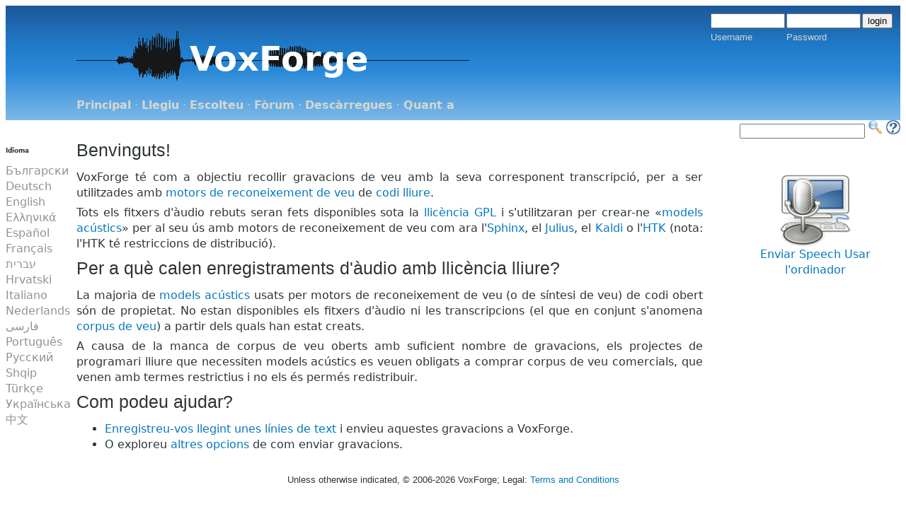

--- FILE ---
content_type: text/html; charset=UTF-8
request_url: https://voxforge.org/ca
body_size: 4559
content:
<!DOCTYPE html PUBLIC "-//W3C//DTD XHTML 1.0 Transitional//EN"
	"http://www.w3.org/TR/xhtml1/DTD/xhtml1-transitional.dtd">
<html xmlns="http://www.w3.org/1999/xhtml">

<base href="http://www.voxforge.org" target="_top"/>

<head>

<meta name="generator" content="WebGUI 7.5.24" />
<meta http-equiv="Content-Type" content="text/html; charset=UTF-8" />
<meta http-equiv="Content-Script-Type" content="text/javascript" />
<meta http-equiv="Content-Style-Type" content="text/css" />
<script type="text/javascript">
function getWebguiProperty (propName) {
var props = new Array();
props["extrasURL"] = "/extras/";
props["pageURL"] = "/ca";
return props[propName];
}
</script>
<style type="text/css">
.firstColumn {
  	float: left;
        width: 100px;
}

.divBuffer {
        width: 2%;
  	float: left;
}
.secondColumn {
        width: 70%;
  	float: left;
}
.thirdColumn {
        float: right;
        width: auto;
        max-width: 19%;
}
.endFloat {
 clear: both;
}



}

</style>


<style type="text/css">
	#container {
    		height:100px;
		width:150px;
    		position:relative;
	}

	#image {    
	    	position:absolute;
    		left:0;
    		top:0;
	}
	#text {
		z-index:100;
    		position:absolute;    
    		color:white;
    		font-size:48px;
   		font-weight:bold;
   		left:160px;
   		top:35px;
	}




	.heading-background {
background: #1e5799; /* Old browsers */
background: -moz-linear-gradient(top,  #1e5799 0%, #207cca 36%, #2989d8 57%, #7db9e8 100%); /* FF3.6+ */
background: -webkit-gradient(linear, left top, left bottom, color-stop(0%,#1e5799), color-stop(36%,#207cca), color-stop(57%,#2989d8), color-stop(100%,#7db9e8)); /* Chrome,Safari4+ */
background: -webkit-linear-gradient(top,  #1e5799 0%,#207cca 36%,#2989d8 57%,#7db9e8 100%); /* Chrome10+,Safari5.1+ */
background: -o-linear-gradient(top,  #1e5799 0%,#207cca 36%,#2989d8 57%,#7db9e8 100%); /* Opera 11.10+ */
background: -ms-linear-gradient(top,  #1e5799 0%,#207cca 36%,#2989d8 57%,#7db9e8 100%); /* IE10+ */
background: linear-gradient(to bottom,  #1e5799 0%,#207cca 36%,#2989d8 57%,#7db9e8 100%); /* W3C */
filter: progid:DXImageTransform.Microsoft.gradient( startColorstr='#1e5799', endColorstr='#7db9e8',GradientType=0 ); /* IE6-9 */

	}

	.heading {

                color: #D3D7CF;
		font-size: 40px;
		vertical-align: bottom;

	}

	.loginbox {
		float: right;
                color: #D3D7CF;
		font-family: sans-serif;
		vertical-align: top;
                font-size: small;

	}
	.menu {
                color: #D3D7CF;

		text-align: left;
		padding-left:90px;
	}
	.logo {
		float: left;
		text-align: left;
		padding-left:90px;
	}
	.logo img {
		border: 0px;
	}
	img {
		border: 0px;
	}


	.siteFunctions {
		text-align: right;
	}

h1,h2,h3,.h1,.h2,.h3{font-family:"Helvetica Neue",Helvetica,Arial,sans-serif;}

	h1,.h1{
		font-size:2em;
		line-height:1.385em;
		margin:0 0 .692em 0;
		font-weight:normal;
	}
	h2,.h2{
		font-size:1.538em;
		line-height:1.35em;
		margin:0 0 .45em 0;
		font-weight:normal;
	}
	h3,.h3{
		font-size:1.231em;
		line-height:1.6875em;
		margin:0 0 .5625em 0;
	}
	h4,.h4,h5,.h5,h6,.h6{
		font-size:1em;
		font-weight:bold;
		line-height:1.385em;
		margin:0 0 1.385em 0;
	}


	p, ol, ul {
		font-size:	1em;
		margin-top:0.4em;
		margin-bottom:0.4em;
	}	


	.clickableicons {
	}
	.endFloat {
		clear: both;
	
	}
	.padding {
		padding: 10px;
	}

	a {
		color: #0678BE;
		text-decoration:none;
	}
	a:visited {
		color: #0678BE;
	}
	a:hover {
                text-decoration:underline;
	}
	.loginbox a, .menu a {
		color: #D3D7CF;
		font-weight: bold; 
	}
	.menu a:hover, .loginbox a:hover {
		color: #eeeeec;
		text-decoration:none;
	}

	.bodyContent {
		background-color: #ffffff;
		color: #2E3436;
                text-align: justify;
	}
	body {
		font-family: "Lucida Grande","DejaVu Sans","Bitstream Vera Sans",Verdana,Arial,sans-serif;
;line-height:1.384615em;
		font-weight:	normal;
		word-spacing:	normal;
		letter-spacing:	normal; 
		text-transform:	none;
		font-size: medium;
                text-align: justify;
	}
	.copyright {
		text-align: center;
		color: #2E3436;
		font-family: sans-serif;
                font-size: small;
	}

</style>
<meta http-equiv="Cache-Control" content="must-revalidate" />
	<title>Benvinguts a VoxForge! - voxforge.org</title>

	
</head>

<body>

<div class="heading-background">

<div class="heading">
<div class="padding">

<div class="logo">

<div id="container">
    <img id="image" src="/uploads/oP/cO/oPcOg0B0_5H2D7FtnksJ9Q/voxforge-logoTransaparent.gif"/>
    <p id="text">
        VoxForge
    </p>
</div>

</div> <!-- end logo div -->

<div class="loginbox"><div class="loginBox">

	<form action="/ca" enctype="multipart/form-data" method="post" ><div class="formContents"><input type="hidden" name="op" value="auth"  />
<input type="hidden" name="method" value="login"  />

	<table border="0" cellpadding="1" cellspacing="0">
	<tr>
		<td><input id="username_formId" type="text" name="username" value="" size="11" maxlength="255" class="loginBoxField" /></td>
		<td><input type="password" name="identifier" value="" size="11" id="identifier_formId" maxlength="35" class="loginBoxField" /></td>
		<td><input type="submit" value="login" class="loginBoxButton" /></td>
	</tr>
	<tr>
		<td><label for="username_formId">Username</label></td>
		<td><label for="identifier_formId">Password</label></td>
		<td></td>
	</tr>
	</table>             			</div></form>

 

</div>

 
</div>

<div class="endFloat"></div>
</div>
</div>

<div class="menu">
	<div class="padding">		
		
		
<span class="horizontalMenu">

<a class="horizontalMenu" href="/ca">Principal</a>
    &middot; 

<a class="horizontalMenu" href="/ca/read">Llegiu</a>
    &middot; 

<a class="horizontalMenu" href="/ca/listen">Escolteu</a>
    &middot; 

<a class="horizontalMenu" href="/ca/forums">F&ograve;rum</a>
    &middot; 

<a class="horizontalMenu" href="/ca/downloads">Desc&agrave;rregues</a>
    &middot; 

<a class="horizontalMenu" href="/ca/about">Quant a</a>
   

</span></div>
</div>
</div>

<div align="right">
<form method="get" action="https://www.google.com/search">
<input name="as_q" type="text" title="Google Search"/> 
<input value="20" name="num" type="hidden" />
<input value="en" name="hl" type="hidden" />
<input value="ISO-8859-1" name="ie" type="hidden" />
<input value="Site Search" name="btnG" type="hidden" />
<input name="as_oq" type="hidden" />
<input name="as_eq" type="hidden" />
<input name="lr" type="hidden" />
<input value="i" name="as_ft" type="hidden" />
<input name="as_filetype" type="hidden" />
<input value="all" name="as_qdr" type="hidden" />
<input value="any" name="as_occt" type="hidden" />
<input value="i" name="as_dt" type="hidden" />
<input value="www.voxforge.org" name="as_sitesearch" type="hidden" />
<input value="off" name="safe" type="hidden" />

<input type="image" src="/home/search.jpg" name="image" width="20" height="20" title="Search VoxForge Site"/>

<a href="/home/docs/faq"><img src="/home/faq-icon.jpg" width=20 height=20 alt="" title="FAQ - Frequently Asked Questions"/> </a>
</form>
</div>

<div class="bodyContent">
	<div><a name="idx_xX7CxY2UmrkWvB9lhKXQ" id="idx_xX7CxY2UmrkWvB9lhKXQ"></a></div>







<!-- begin position 1 -->
<div class="firstColumn"><div class="layoutColumnPadding">




	

	<div class="content">
<a name="id1-fEFXvIe8nbSywaLSiKbw" id="id1-fEFXvIe8nbSywaLSiKbw"></a>










	<p style="text-align: left;"><span style="font-size: xx-small;"><strong><b>Idioma</b></strong></span></p>



	
	
	
	







<style type="text/css">
a.specialLink:link { 
	color: #919390; 
	text-decoration:none;
}

a.specialLink:visited { 
	color: #919390; 
}

a.specialLink:hover {                 
	text-decoration:underline; 
}

.columnColor {

}



</style>


</div>

	








<div class="columnColor">

<span class="verticalMenu">


	<a  class="specialLink"
 
title="Bulgarian" href="/bg">

Български</a>
	<br />		


	<a  class="specialLink"
 
title="German" href="/de">

Deutsch</a>
	<br />		


	<a  class="specialLink"
 
title="Free Speech... Recognition (Linux, Windows and Mac)" href="/home">

English</a>
	<br />		


	<a  class="specialLink"
 
title="Greek" href="/el">

Ελληνικά</a>
	<br />		


	<a  class="specialLink"
 
title="Spanish" href="/es">

Español</a>
	<br />		


	<a  class="specialLink"
 
title="French" href="/fr">

Français</a>
	<br />		


	<a  class="specialLink"
 
title="Hebrew" href="/he">

עברית</a>
	<br />		


	<a  class="specialLink"
 
title="Croatian" href="/hr">

Hrvatski</a>
	<br />		


	<a  class="specialLink"
 
title="Italian" href="/it">

Italiano</a>
	<br />		


	<a  class="specialLink"
 
title="Netherlands" href="/nl">

Nederlands</a>
	<br />		


	<a  class="specialLink"
 
title="Persian" href="/fa">

فارسی</a>
	<br />		


	<a  class="specialLink"
 
title="Portuguese" href="/pt">

Português</a>
	<br />		


	<a  class="specialLink"
 
title="Russian" href="/ru">

Русский</a>
	<br />		


	<a  class="specialLink"
 
title="Albanian" href="/sq">

Shqip</a>
	<br />		


	<a  class="specialLink"
 
title="Turkish" href="/tr">

Türkçe</a>
	<br />		


	<a  class="specialLink"
 
title="Ukrainian" href="/uk">

Українська</a>
	<br />		


	<a  class="specialLink"
 
title="Chinese" href="/zh">

中文</a>
	<br />		


</span>

</div>


</div></div>

<!-- end position 1 -->

<!-- begin position 2 -->
<div class="secondColumn"><div class="layoutColumnPadding">



	

	<div class="content">
<a name="idrawoWq2jMDxfFtSm7-mOUg" id="idrawoWq2jMDxfFtSm7-mOUg"></a>




	<h2>Benvinguts!</h2>







	<p>VoxForge t&eacute; com a objectiu recollir gravacions de veu amb la seva corresponent transcripci&oacute;, per a ser utilitzades amb <a target="_blank" href="https://ca.wikipedia.org/wiki/Reconeixement_de_la_parla">motors de reconeixement de veu</a> de <a target="_blank" href="https://ca.wikipedia.org/wiki/Programari_lliure">codi lliure</a>.</p>
<p>Tots els fitxers d'&agrave;udio rebuts seran fets disponibles sota la <a target="_blank" href="http://www.gnu.org/licenses/gpl-3.0.ca.html">llic&egrave;ncia GPL</a> i s'utilitzaran per crear-ne &laquo;<a target="_blank" href="https://ca.wikipedia.org/wiki/Model_ac%C3%BAstic">models ac&uacute;stics</a>&raquo; per al seu &uacute;s amb motors de reconeixement de veu com ara l'<a target="_blank" href="http://cmusphinx.sourceforge.net">Sphinx</a>, el <a target="_blank" href="http://julius.sourceforge.jp/en_index.php">Julius</a>, el <a target="_blank" href="http://kaldi.sourceforge.net/">Kaldi</a> o l'<a target="_blank" href="http://htk.eng.cam.ac.uk/">HTK</a> (nota: l'HTK t&eacute; restriccions de distribuci&oacute;).</p>
<h2>Per a qu&egrave; calen enregistraments d'&agrave;udio amb llic&egrave;ncia lliure?</h2>
<p>La majoria de <a target="_blank" href="https://ca.wikipedia.org/wiki/Model_ac%C3%BAstic">models ac&uacute;stics</a>
 usats per motors de reconeixement de veu (o de s&iacute;ntesi de veu) de codi 
obert s&oacute;n de propietat. No estan disponibles els fitxers d'&agrave;udio ni les 
transcripcions (el que en conjunt s'anomena <a target="_blank" href="https://ca.wikipedia.org/wiki/Corpus_de_veu">corpus de veu</a>) a partir dels quals han estat creats.</p>
<p>A causa de la manca de corpus de veu oberts amb suficient nombre de 
gravacions, els projectes de programari lliure que necessiten models 
ac&uacute;stics es veuen obligats a comprar corpus de veu comercials, que venen
 amb termes restrictius i no els &eacute;s perm&eacute;s redistribuir.</p>
<h2>Com podeu ajudar?</h2>
<p>
</p>
<ul>
<li><a target="_blank" href="http://www.voxforge.org/ca/read">Enregistreu-vos llegint unes l&iacute;nies de text</a> i envieu aquestes gravacions a VoxForge.</li>
<li>O exploreu <a target="_blank" href="http://www.voxforge.org/home/submit">altres opcions</a> de com enviar gravacions.</li>
</ul>



	
	
	
	







</div>

	



</div></div>
<!-- end position 2 -->

<!-- begin position 3 -->
<div class="thirdColumn"><div class="layoutColumnPadding">



	

	<div class="content">
<a name="idXrAa8QwkwBgtdvDBTjHk5A" id="idXrAa8QwkwBgtdvDBTjHk5A"></a>










	<h2>&nbsp;</h2>



	
	
	
	







</div>

	

	

	<div class="content"><a name="idp7vK_I4ceKpBDZ0EIv1yMg" id="idp7vK_I4ceKpBDZ0EIv1yMg"></a>







<table width="100%" border="0" cellpadding="0" cellspacing="0">
<tr><td class="content">
  <table align="center">
  <tr>
    <td align="center">
	
  	  <a href="/ca/read"> <img src="/uploads/hA/gD/hAgDEwkg7El4jnb6DK0TlA/computer-microphone.jpg" alt="/uploads/hA/gD/hAgDEwkg7El4jnb6DK0TlA/computer-microphone.jpg" class="clickableicons" /><br /></a>
<a href="/ca/read">Enviar Speech Usar l'ordinador</a>
	
		</td></tr>
		</table>






	
	<p />




	</td></tr></table>








</div>

	



</div></div>
<!-- end position 3 -->

<div class="endFloat">&nbsp;</div>

<!-- begin position 4 -->
<div class="layoutColumnPadding">





</div>
<!-- end position 4 -->



</div>

<div class="copyright">Unless otherwise indicated, &copy; 2006-2026 VoxForge;          Legal: <a href="http://www.voxforge.org/home/about/legal">Terms and Conditions</a></div>


<script defer src="https://static.cloudflareinsights.com/beacon.min.js/vcd15cbe7772f49c399c6a5babf22c1241717689176015" integrity="sha512-ZpsOmlRQV6y907TI0dKBHq9Md29nnaEIPlkf84rnaERnq6zvWvPUqr2ft8M1aS28oN72PdrCzSjY4U6VaAw1EQ==" data-cf-beacon='{"version":"2024.11.0","token":"184eefe20a204b0b9c83ac3aa6f3247c","r":1,"server_timing":{"name":{"cfCacheStatus":true,"cfEdge":true,"cfExtPri":true,"cfL4":true,"cfOrigin":true,"cfSpeedBrain":true},"location_startswith":null}}' crossorigin="anonymous"></script>
</body>
</html>
